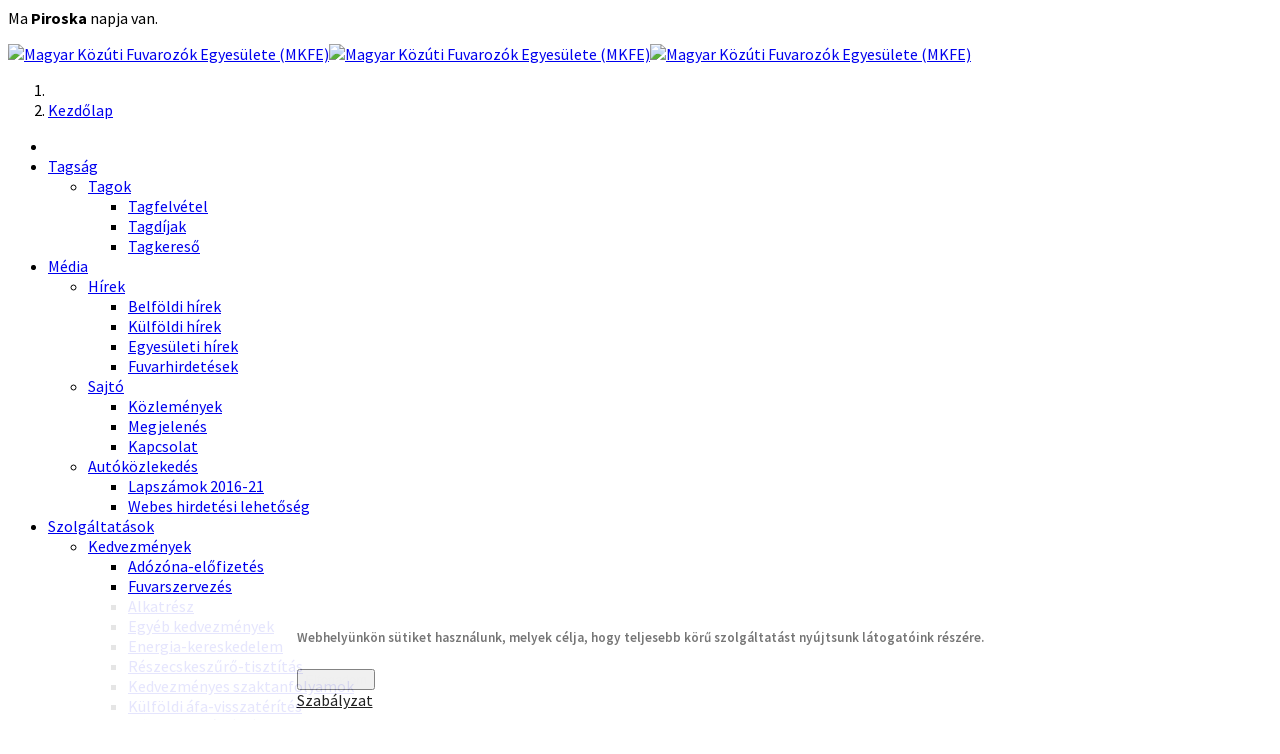

--- FILE ---
content_type: text/html; charset=utf-8
request_url: https://mkfe.hu/hu/mkfe-tag?uid=10164&source=slider
body_size: 13703
content:
<!DOCTYPE html>
<html xmlns="http://www.w3.org/1999/xhtml" xml:lang="hu-hu" lang="hu-hu" dir="ltr">
    <head>
        <meta http-equiv="X-UA-Compatible" content="IE=edge">
        <meta name="viewport" content="width=device-width, initial-scale=1">
                <!-- head -->
        <base href="https://mkfe.hu/hu/mkfe-tag" />
	<meta http-equiv="content-type" content="text/html; charset=utf-8" />
	<meta name="keywords" content="IRU,MKFE,ATRH,egyesület,érdekvédelem,érdekképviselet,fuvarozás,szállítmányozás,fuvarozó,közút,szolgáltatás" />
	<meta name="description" content="Magyar Közúti Fuvarozók Egyesülete (MKFE) :: fuvarozás személyszállítás érdekvédelem" />
	<meta name="generator" content="Joomla! - Open Source Content Management" />
	<title>MKFE tag</title>
	<link href="/templates/shaper_helix3/images/favicon.ico" rel="shortcut icon" type="image/vnd.microsoft.icon" />
	<link href="/favicon.ico" rel="shortcut icon" type="image/vnd.microsoft.icon" />
	<link href="/media/com_hikashop/css/hikashop.css?v=410" rel="stylesheet" type="text/css" />
	<link href="/media/com_hikashop/css/frontend_custom.css?t=1552550799" rel="stylesheet" type="text/css" />
	<link href="/media/com_hikashop/css/font-awesome.css?v=5.2.0" rel="stylesheet" type="text/css" />
	<link href="/media/system/css/modal.css?41e1f92052b0dab8910acadc57881064" rel="stylesheet" type="text/css" />
	<link href="https://mkfe.hu/plugins/system/popup_anywhere/css/noborder.css" rel="stylesheet" type="text/css" />
	<link href="//fonts.googleapis.com/css?family=Source+Sans+Pro:200,200italic,300,300italic,regular,italic,600,600italic,700,700italic,900,900italic&amp;subset=latin-ext" rel="stylesheet" type="text/css" />
	<link href="/templates/shaper_helix3/css/bootstrap.min.css" rel="stylesheet" type="text/css" />
	<link href="/templates/shaper_helix3/css/font-awesome.min.css" rel="stylesheet" type="text/css" />
	<link href="/templates/shaper_helix3/css/legacy.css" rel="stylesheet" type="text/css" />
	<link href="/templates/shaper_helix3/css/template.css" rel="stylesheet" type="text/css" />
	<link href="/templates/shaper_helix3/css/presets/preset1.css" rel="stylesheet" type="text/css" class="preset" />
	<link href="/templates/shaper_helix3/css/custom.css" rel="stylesheet" type="text/css" />
	<link href="/templates/shaper_helix3/css/frontend-edit.css" rel="stylesheet" type="text/css" />
	<link href="/media/jui/css/chosen.css?41e1f92052b0dab8910acadc57881064" rel="stylesheet" type="text/css" />
	<link href="/media/com_finder/css/finder.css?41e1f92052b0dab8910acadc57881064" rel="stylesheet" type="text/css" />
	<link href="https://mkfe.hu/plugins/system/fmalertcookies/assets/css/bootstrap.min.css" rel="stylesheet" type="text/css" />
	<link href="https://mkfe.hu/plugins/system/fmalertcookies/assets/css/custom.css" rel="stylesheet" type="text/css" />
	<style type="text/css">
#sbox-window{cursor:pointer !important}body{font-family:Source Sans Pro, sans-serif; font-weight:normal; }h1{font-family:Source Sans Pro, sans-serif; font-weight:700; }h2{font-family:Source Sans Pro, sans-serif; font-weight:600; }h3{font-family:Source Sans Pro, sans-serif; font-weight:600; }h4{font-family:Source Sans Pro, sans-serif; font-weight:600; }h5{font-family:Source Sans Pro, sans-serif; font-weight:600; }h6{font-family:Source Sans Pro, sans-serif; font-weight:600; }#sp-top-bar{ background-color:#f5f5f5;color:#999999; }#sp-bottom{ background-color:#ffffff;padding:20px 0px 0px 0px; }#sp-footer{ background-color:#ffffff;color:#000000; }#sp-footer a{color:#000000;}#sp-footer a:hover{color:#444444;}
	</style>
	<script type="application/json" class="joomla-script-options new">{"csrf.token":"cbb81d12a1cc2ab79f85c5ee16ea6424","system.paths":{"root":"","base":""},"system.keepalive":{"interval":2640000,"uri":"\/hu\/component\/ajax\/?format=json"}}</script>
	<script src="/media/jui/js/jquery.min.js?41e1f92052b0dab8910acadc57881064" type="text/javascript"></script>
	<script src="/media/jui/js/jquery-noconflict.js?41e1f92052b0dab8910acadc57881064" type="text/javascript"></script>
	<script src="/media/com_hikashop/js/hikashop.js?v=410" type="text/javascript"></script>
	<script src="/media/system/js/mootools-core.js?41e1f92052b0dab8910acadc57881064" type="text/javascript"></script>
	<script src="/media/system/js/core.js?41e1f92052b0dab8910acadc57881064" type="text/javascript"></script>
	<script src="/media/system/js/mootools-more.js?41e1f92052b0dab8910acadc57881064" type="text/javascript"></script>
	<script src="/media/system/js/modal.js?41e1f92052b0dab8910acadc57881064" type="text/javascript"></script>
	<script src="/media/jui/js/jquery-migrate.min.js?41e1f92052b0dab8910acadc57881064" type="text/javascript"></script>
	<script src="/templates/shaper_helix3/js/bootstrap.min.js" type="text/javascript"></script>
	<script src="/templates/shaper_helix3/js/jquery.sticky.js" type="text/javascript"></script>
	<script src="/templates/shaper_helix3/js/main.js" type="text/javascript"></script>
	<script src="/templates/shaper_helix3/js/ResizeSensor.min.js" type="text/javascript"></script>
	<script src="/templates/shaper_helix3/js/theia-sticky-sidebar.min.js" type="text/javascript"></script>
	<script src="/templates/shaper_helix3/js/custom.js" type="text/javascript"></script>
	<script src="/templates/shaper_helix3/js/frontend-edit.js" type="text/javascript"></script>
	<script src="https://mkfe.hu//templates/shaper_helix3/js/owl.carousel.min.js" type="text/javascript"></script>
	<!--[if lt IE 9]><script src="/media/system/js/polyfill.event.js?41e1f92052b0dab8910acadc57881064" type="text/javascript"></script><![endif]-->
	<script src="/media/system/js/keepalive.js?41e1f92052b0dab8910acadc57881064" type="text/javascript"></script>
	<script src="/media/jui/js/chosen.jquery.min.js?41e1f92052b0dab8910acadc57881064" type="text/javascript"></script>
	<script src="/media/jui/js/jquery.autocomplete.min.js?41e1f92052b0dab8910acadc57881064" type="text/javascript"></script>
	<script type="text/javascript">

		jQuery(function($) {
			SqueezeBox.initialize({});
			initSqueezeBox();
			$(document).on('subform-row-add', initSqueezeBox);

			function initSqueezeBox(event, container)
			{
				SqueezeBox.assign($(container || document).find('a.modal').get(), {
					parse: 'rel'
				});
			}
		});

		window.jModalClose = function () {
			SqueezeBox.close();
		};

		// Add extra modal close functionality for tinyMCE-based editors
		document.onreadystatechange = function () {
			if (document.readyState == 'interactive' && typeof tinyMCE != 'undefined' && tinyMCE)
			{
				if (typeof window.jModalClose_no_tinyMCE === 'undefined')
				{
					window.jModalClose_no_tinyMCE = typeof(jModalClose) == 'function'  ?  jModalClose  :  false;

					jModalClose = function () {
						if (window.jModalClose_no_tinyMCE) window.jModalClose_no_tinyMCE.apply(this, arguments);
						tinyMCE.activeEditor.windowManager.close();
					};
				}

				if (typeof window.SqueezeBoxClose_no_tinyMCE === 'undefined')
				{
					if (typeof(SqueezeBox) == 'undefined')  SqueezeBox = {};
					window.SqueezeBoxClose_no_tinyMCE = typeof(SqueezeBox.close) == 'function'  ?  SqueezeBox.close  :  false;

					SqueezeBox.close = function () {
						if (window.SqueezeBoxClose_no_tinyMCE)  window.SqueezeBoxClose_no_tinyMCE.apply(this, arguments);
						tinyMCE.activeEditor.windowManager.close();
					};
				}
			}
		};
		function popupAnywherecloseWindow(){
				SqueezeBox.close();
			}
			
	window.addEvent("load", function() {
	SqueezeBox.open('https://mkfe.hu/images/cikkek/420x420/2026_tisztujitas_2026_altalanos_informaciok_420.jpg',{handler: 'image', onUpdate:function(){setTimeout('popupAnywherecloseWindow();',7000);$('sbox-content').addEvent('click', function(){document.forms['popupAnywhereForm'].submit();;});}});
	});
var sp_preloader = '0';

var sp_gotop = '0';

var sp_offanimation = 'default';
jQuery(function($){ initTooltips(); $("body").on("subform-row-add", initTooltips); function initTooltips (event, container) { container = container || document;$(container).find(".hasTooltip").tooltip({"html": true,"container": "body"});} });
	jQuery(function ($) {
		initChosen();
		$("body").on("subform-row-add", initChosen);

		function initChosen(event, container)
		{
			container = container || document;
			$(container).find(".advancedSelect").chosen({"disable_search_threshold":10,"search_contains":true,"allow_single_deselect":true,"placeholder_text_multiple":"\u00cdrjon be vagy v\u00e1lasszon ki n\u00e9h\u00e1ny be\u00e1ll\u00edt\u00e1st","placeholder_text_single":"A nyelvi csomag nem egyezik ezzel a Joomla!-verzi\u00f3val. Hi\u00e1nyozhat n\u00e9h\u00e1ny karakterl\u00e1nc.","no_results_text":"Nincsenek egyez\u0151 eredm\u00e9nyek"});
		}
	});
	
jQuery(document).ready(function() {
	var value, searchword = jQuery('#mod-finder-searchword145');

		// Get the current value.
		value = searchword.val();

		// If the current value equals the default value, clear it.
		searchword.on('focus', function ()
		{
			var el = jQuery(this);

			if (el.val() === 'Keresés...')
			{
				el.val('');
			}
		});

		// If the current value is empty, set the previous value.
		searchword.on('blur', function ()
		{
			var el = jQuery(this);

			if (!el.val())
			{
				el.val(value);
			}
		});

		jQuery('#mod-finder-searchform145').on('submit', function (e)
		{
			e.stopPropagation();
			var advanced = jQuery('#mod-finder-advanced145');

			// Disable select boxes with no value selected.
			if (advanced.length)
			{
				advanced.find('select').each(function (index, el)
				{
					var el = jQuery(el);

					if (!el.val())
					{
						el.attr('disabled', 'disabled');
					}
				});
			}
		});
	var suggest = jQuery('#mod-finder-searchword145').autocomplete({
		serviceUrl: '/hu/component/finder/?task=suggestions.suggest&amp;format=json&amp;tmpl=component',
		paramName: 'q',
		minChars: 1,
		maxHeight: 400,
		width: 300,
		zIndex: 9999,
		deferRequestBy: 500
	});});
	</script>

        <link rel="apple-touch-icon" sizes="180x180" href="/apple-touch-icon.png">
<link rel="icon" type="image/png" sizes="32x32" href="/favicon-32x32.png">
<link rel="icon" type="image/png" sizes="16x16" href="/favicon-16x16.png">
<link rel="manifest" href="/manifest.json">
<link rel="mask-icon" href="/safari-pinned-tab.svg" color="#004893">
<meta name="theme-color" content="#ffffff">
    


<script>
  (function(i,s,o,g,r,a,m){i['GoogleAnalyticsObject']=r;i[r]=i[r]||function(){
  (i[r].q=i[r].q||[]).push(arguments)},i[r].l=1*new Date();a=s.createElement(o),
  m=s.getElementsByTagName(o)[0];a.async=1;a.src=g;m.parentNode.insertBefore(a,m)
  })(window,document,'script','//www.google-analytics.com/analytics.js','ga');

  ga('create', 'UA-76968412-1', 'mkfe.hu');
  ga('send', 'pageview');

</script>
<!-- Universal Google Analytics Plugin by PB Web Development -->


</head>

    <body class="site com-mkfetag view-default no-layout no-task itemid-1093 hu-hu ltr  layout-fluid off-canvas-menu-init">
<div id="name-day"><div><div class="nevnap">

Ma <strong>Piroska</strong> napja van.                    </div></div></div>


        <div class="body-wrapper">
            <div class="body-innerwrapper">
                <section id="sp-top-bar" class=" hidden-xs hidden-sm hidden-md"><div class="container"><div class="row"><div id="sp-top1" class="col-xs-5 col-sm-6 col-md-6"><div class="sp-column "></div></div><div id="sp-top2" class="col-xs-5 col-sm-6 col-md-6"><div class="sp-column "><ul class="sp-contact-info"></ul></div></div></div></div></section><header id="sp-header"><div class="container"><div class="row"><div id="sp-logo" class="col-xs-1 col-sm-1 col-md-1"><div class="sp-column "><div class="logo"><a href="/"><img class="sp-default-logo hidden-xs" src="/images/design/mkfe__0001_logo.png" alt="Magyar Közúti Fuvarozók Egyesülete (MKFE)"><img class="sp-retina-logo hidden-xs" src="/images/design/mkfe__0001_logo.png" alt="Magyar Közúti Fuvarozók Egyesülete (MKFE)" width="139" height="140"><img class="sp-default-logo visible-xs" src="/images/design/mkfe__0001_logo.png" alt="Magyar Közúti Fuvarozók Egyesülete (MKFE)"></a></div></div></div><div id="sp-menu" class="col-xs-5 col-sm-7 col-md-8"><div class="sp-column "><div class="sp-module  breadcrumb_module"><div class="sp-module-content">
<ol class="breadcrumb breadcrumb_module">
	<li><i class="fa fa-home"></i></li><li><a href="/hu/" class="pathway">Kezdőlap</a></li></ol>
</div></div>			<div class='sp-megamenu-wrapper'>
				<a id="offcanvas-toggler" class="visible-sm visible-xs" aria-label="Helix Megamenu Options" href="#"><i class="fa fa-bars" aria-hidden="true" title="Helix Megamenu Options"></i></a>
				<ul class="sp-megamenu-parent menu-fade hidden-sm hidden-xs"><li class="sp-menu-item"></li><li class="sp-menu-item sp-has-child"><a  href="/hu/tagsag.html"  >Tagság</a><div class="sp-dropdown sp-dropdown-main sp-dropdown-mega sp-menu-right" style="width: 600px;"><div class="sp-dropdown-inner"><div class="row"><div class="col-sm-3"><ul class="sp-mega-group"><li class="sp-menu-item sp-has-child"><a class="sp-group-title" href="/hu/tagsag/tagok.html"  >Tagok</a><ul class="sp-mega-group-child sp-dropdown-items"><li class="sp-menu-item"><a  href="/hu/tagsag/tagok/tagfelvétel.html"  >Tagfelvétel</a></li><li class="sp-menu-item"><a  href="/hu/tagsag/tagok/tagdijak.html"  >Tagdíjak</a></li><li class="sp-menu-item"><a  href="/hu/tagsag/tagok/tagkereso.html"  >Tagkereső</a></li></ul></li></ul></div><div class="col-sm-3"><ul class="sp-mega-group"></ul></div><div class="col-sm-3"><ul class="sp-mega-group"></ul></div><div class="col-sm-3"><ul class="sp-mega-group"></ul></div><div class="col-sm-3"><ul class="sp-mega-group"></ul></div></div></div></div></li><li class="sp-menu-item sp-has-child"><a  href="/hu/mediamenu.html"  >Média</a><div class="sp-dropdown sp-dropdown-main sp-dropdown-mega sp-menu-right" style="width: 600px;"><div class="sp-dropdown-inner"><div class="row"><div class="col-sm-4"><ul class="sp-mega-group"><li class="sp-menu-item sp-has-child"><a class="sp-group-title" href="/hu/mediamenu/hirek.html"  >Hírek</a><ul class="sp-mega-group-child sp-dropdown-items"><li class="sp-menu-item"><a  href="/hu/mediamenu/hirek/belföldi-hírek.html"  >Belföldi hírek</a></li><li class="sp-menu-item"><a  href="/hu/mediamenu/hirek/külföldi-hírek.html"  >Külföldi hírek</a></li><li class="sp-menu-item"><a  href="/hu/mediamenu/hirek/egyesületi-hírek.html"  >Egyesületi hírek</a></li><li class="sp-menu-item"><a  href="/hu/mediamenu/hirek/fuvarhirdetések.html"  >Fuvarhirdetések</a></li></ul></li></ul></div><div class="col-sm-4"><ul class="sp-mega-group"><li class="sp-menu-item sp-has-child"><a class="sp-group-title" href="/hu/mediamenu/sajto.html"  >Sajtó</a><ul class="sp-mega-group-child sp-dropdown-items"><li class="sp-menu-item"><a  href="/hu/mediamenu/sajto/kozlemenyek.html"  >Közlemények</a></li><li class="sp-menu-item"><a  href="/hu/mediamenu/sajto/megjelenes.html"  >Megjelenés</a></li><li class="sp-menu-item"><a  href="/hu/mediamenu/sajto/kapcsolat.html"  >Kapcsolat</a></li></ul></li></ul></div><div class="col-sm-4"><ul class="sp-mega-group"><li class="sp-menu-item sp-has-child"><a class="sp-group-title" href="/hu/mediamenu/autokozlekedes.html"  >Autóközlekedés</a><ul class="sp-mega-group-child sp-dropdown-items"><li class="sp-menu-item"><a  href="/hu/mediamenu/autokozlekedes/lapszamok.html"  >Lapszámok 2016-21</a></li><li class="sp-menu-item"><a  href="/hu/mediamenu/autokozlekedes/hirdetesi-lehetoseg.html"  >Webes hirdetési lehetőség</a></li></ul></li></ul></div></div></div></div></li><li class="sp-menu-item sp-has-child"><a  href="/hu/szolgaltatasokmenu.html"  >Szolgáltatások</a><div class="sp-dropdown sp-dropdown-main sp-dropdown-mega sp-menu-full container" style=""><div class="sp-dropdown-inner"><div class="row"><div class="col-sm-2"><ul class="sp-mega-group"><li class="sp-menu-item sp-has-child"><a class="sp-group-title" href="/hu/szolgaltatasokmenu/kedvezményes-vásárlási-lehetőségek.html"  >Kedvezmények</a><ul class="sp-mega-group-child sp-dropdown-items"><li class="sp-menu-item"><a  href="/hu/szolgaltatasokmenu/kedvezményes-vásárlási-lehetőségek/adozona-elofizetes.html"  >Adózóna-előfizetés</a></li><li class="sp-menu-item"><a  href="/hu/szolgaltatasokmenu/kedvezményes-vásárlási-lehetőségek/fuvarszervezés-innomarad.html"  >Fuvarszervezés</a></li><li class="sp-menu-item"><a  href="/hu/szolgaltatasokmenu/kedvezményes-vásárlási-lehetőségek/alkatrész.html"  >Alkatrész</a></li><li class="sp-menu-item"><a  href="/hu/szolgaltatasokmenu/kedvezményes-vásárlási-lehetőségek/mkfe-motif-mobilflotta-elofizetes.html"  >Egyéb kedvezmények</a></li><li class="sp-menu-item"><a  href="/hu/szolgaltatasokmenu/kedvezményes-vásárlási-lehetőségek/energia-kereskedelem.html"  >Energia-kereskedelem</a></li><li class="sp-menu-item"><a  href="/hu/szolgaltatasokmenu/kedvezményes-vásárlási-lehetőségek/reszecskeszuro-tisztitas.html"  >Részecskeszűrő-tisztítás</a></li><li class="sp-menu-item"><a  href="/hu/szolgaltatasokmenu/kedvezményes-vásárlási-lehetőségek/lensit-tanfolyamok.html"  >Kedvezményes szaktanfolyamok</a></li><li class="sp-menu-item"><a  href="/hu/szolgaltatasokmenu/kedvezményes-vásárlási-lehetőségek/kulfoldi-afa-visszaterites.html"  >Külföldi áfa-visszatérítés</a></li><li class="sp-menu-item"><a  href="/hu/szolgaltatasokmenu/kedvezményes-vásárlási-lehetőségek/trelo-nyito-menupont.html"  >Műszaki segítség és szerviz</a></li><li class="sp-menu-item"><a  href="/hu/szolgaltatasokmenu/kedvezményes-vásárlási-lehetőségek/green-plus-egeskatalizator.html"  >Green Plus égéskatalizátor</a></li><li class="sp-menu-item"><a  href="/hu/szolgaltatasokmenu/kedvezményes-vásárlási-lehetőségek/mosonmagyarovar-waberers-szolgaltatasok.html"  >Mosonmagyaróvár: szerviz, mosó, parkolás</a></li><li class="sp-menu-item"><a  href="/hu/szolgaltatasokmenu/kedvezményes-vásárlási-lehetőségek/szeraf-pannonia-kintlevoseg-kezelese.html"  >Kintlévőség kezelése</a></li><li class="sp-menu-item"><a  href="/hu/szolgaltatasokmenu/kedvezményes-vásárlási-lehetőségek/trucks_and_tyres-mobil-gumiszerviz.html"  >Mobil gumiszerviz</a></li></ul></li></ul></div><div class="col-sm-2"><ul class="sp-mega-group"><li class="sp-menu-item sp-has-child"><a class="sp-group-title" href="/hu/szolgaltatasokmenu/kartyak-es-jegyek.html"  >Kártyák és jegyek</a><ul class="sp-mega-group-child sp-dropdown-items"><li class="sp-menu-item"><a  href="/hu/szolgaltatasokmenu/kartyak-es-jegyek/vialtis-autópálya-kártyák-és-készülékek.html"  >VIALTIS</a></li><li class="sp-menu-item"><a  href="/hu/szolgaltatasokmenu/kartyak-es-jegyek/mol-kartya.html"  >MOL Gold Europe Kártya</a></li><li class="sp-menu-item"><a  href="/hu/szolgaltatasokmenu/kartyak-es-jegyek/dkv-uzemanyag-kartya.html"  >DKV kártya</a></li><li class="sp-menu-item"><a  href="/hu/szolgaltatasokmenu/kartyak-es-jegyek/vialtis-kompfoglalas.html"  >Vialtis kompfoglalás</a></li><li class="sp-menu-item"><a  href="/hu/szolgaltatasokmenu/kartyak-es-jegyek/vialtis-48-oras-afa-visszaterites-menu.html"  >Vialtis 48 órás áfa-visszatérítés</a></li><li class="sp-menu-item"><a  href="/hu/szolgaltatasokmenu/kartyak-es-jegyek/kompjegyek.html"  >Kompjegyek</a></li><li class="sp-menu-item"><a  href="/hu/szolgaltatasokmenu/kartyak-es-jegyek/yes-money-kartya.html"  >Yes! Money Kártya</a></li><li class="sp-menu-item"><a  href="/hu/szolgaltatasokmenu/kartyak-es-jegyek/szechenyi-kartya.html"  >Széchenyi Kártya</a></li><li class="sp-menu-item"><a  href="/hu/szolgaltatasokmenu/kartyak-es-jegyek/iq-kartya.html"  >IQ Card</a></li></ul></li></ul></div><div class="col-sm-2"><ul class="sp-mega-group"><li class="sp-menu-item sp-has-child"><a class="sp-group-title" href="javascript:void(0);"  >Kalkulátorok</a><ul class="sp-mega-group-child sp-dropdown-items"><li class="sp-menu-item"><a  href="/hu/szolgaltatasokmenu/kalkulatorok/önköltség-kalkulátor.html"  >Önköltség kalkulátor</a></li></ul></li></ul></div><div class="col-sm-2"><ul class="sp-mega-group"><li class="sp-menu-item sp-has-child"><a class="sp-group-title" href="/hu/szolgaltatasokmenu/egyeb.html"  >További szolgáltatások</a><ul class="sp-mega-group-child sp-dropdown-items"><li class="sp-menu-item"><a  href="/hu/szolgaltatasokmenu/egyeb/tin-support-nyitomenupont.html"  >TIN Support — képviseleti szolgáltatások az MKFE-től</a></li><li class="sp-menu-item"><a  href="/hu/szolgaltatasokmenu/egyeb/mholdas-jarmkoveto-szolgaltatas.html"  >Műholdas Járműkövető Szolgáltatás</a></li><li class="sp-menu-item"><a  href="/hu/szolgaltatasokmenu/egyeb/kollektv-szerzodes.html"  >Kollektív Szerződés</a></li><li class="sp-menu-item"><a  href="/hu/szolgaltatasokmenu/egyeb/timocom-fuvarpiaci-barométer.html"  >TimoCom fuvarpiaci barométer</a></li><li class="sp-menu-item"><a  href="/hu/szolgaltatasokmenu/egyeb/cég-és-jogi-információ.html"  >Céginformáció</a></li><li class="sp-menu-item"><a  href="/hu/szolgaltatasokmenu/egyeb/eszaf-jovedeki-adovisszaterites.html"  >ESZAF jövedékiadó-visszatérítés</a></li><li class="sp-menu-item"><a  href="/hu/szolgaltatasokmenu/egyeb/waberers-mkfe-vamspedicio.html"  >Vámspedíciós szoltáltatás</a></li><li class="sp-menu-item"><a  href="/hu/szolgaltatasokmenu/egyeb/teledoc-tavoli-orvosi-segitseg.html"  >Távoli orvosi segítség</a></li></ul></li></ul></div><div class="col-sm-2"><ul class="sp-mega-group"><li class="sp-menu-item sp-has-child"><a class="sp-group-title" href="/hu/szolgaltatasokmenu/tanacsadas-kepzes.html"  >Ügyfélszolgálat, tanácsadás</a><ul class="sp-mega-group-child sp-dropdown-items"><li class="sp-menu-item"><a  href="/hu/szolgaltatasokmenu/tanacsadas-kepzes/jogi-szolgaltatas.html"  >Jogsegély Szolgálat</a></li><li class="sp-menu-item"><a  href="/hu/szolgaltatasokmenu/tanacsadas-kepzes/vam-forrodrot.html"  >Vámszakmai Tanácsadás</a></li><li class="sp-menu-item"><a  href="/hu/szolgaltatasokmenu/tanacsadas-kepzes/szaktanacsadas.html"  >Adótanácsadás</a></li><li class="sp-menu-item"><a  href="/hu/szolgaltatasokmenu/tanacsadas-kepzes/szaktanacsadas-2.html"  >Fuvarozói szolgáltatások listája</a></li><li class="sp-menu-item"><a  href="/hu/szolgaltatasokmenu/tanacsadas-kepzes/közvetlen-információs-vonal.html"  >Közvetlen Információs Vonal</a></li><li class="sp-menu-item"><a  href="/hu/szolgaltatasokmenu/tanacsadas-kepzes/vizum.html"  >Vízum</a></li></ul></li></ul></div><div class="col-sm-2"><ul class="sp-mega-group"><li class="sp-menu-item sp-has-child"><a class="sp-group-title" href="/hu/szolgaltatasokmenu/tir.html"  >TIR</a><ul class="sp-mega-group-child sp-dropdown-items"><li class="sp-menu-item"><a  href="/hu/szolgaltatasokmenu/tir/szabalyozas.html"  >Szabályozás</a></li><li class="sp-menu-item"><a  href="/hu/szolgaltatasokmenu/tir/tir-igazolvany.html"  >TIR Igazolvány</a></li><li class="sp-menu-item"><a  href="/hu/szolgaltatasokmenu/tir/letoltheto-dokumentumok.html"  >Letölthető dokumentumok</a></li><li class="sp-menu-item"><a  href="/hu/szolgaltatasokmenu/tir/tir-epd.html"  >TIR-EPD</a></li></ul></li></ul></div></div></div></div></li><li class="sp-menu-item sp-has-child"><a  href="/hu/mkfe-tudasbazis.html"  >MKFE tudásbázis</a><div class="sp-dropdown sp-dropdown-main sp-dropdown-mega sp-menu-full container" style=""><div class="sp-dropdown-inner"><div class="row"><div class="col-sm-2"><ul class="sp-mega-group"><li class="sp-menu-item sp-has-child"><a class="sp-group-title" href="javascript:void(0);"  >Külföldi infó</a><ul class="sp-mega-group-child sp-dropdown-items"><li class="sp-menu-item"><a  href="/hu/mkfe-tudasbazis/kulfoldi-info/parkolo.html"  >Európa parkolói</a></li><li class="sp-menu-item"><a  href="https://konzinfo.mfa.gov.hu" rel="noopener noreferrer" target="_blank" >Magyar képviseletek külföldön</a></li><li class="sp-menu-item"><a  href="/hu/mkfe-tudasbazis/kulfoldi-info/nyugati-minimálbérek.html"  >Uniós minimálbérek</a></li><li class="sp-menu-item"></li><li class="sp-menu-item"><a  href="/hu/mkfe-tudasbazis/kulfoldi-info/országok.html"  >Országok</a></li><li class="sp-menu-item"></li><li class="sp-menu-item"></li><li class="sp-menu-item"><a  href="/hu/mkfe-tudasbazis/kulfoldi-info/buszos-városi-behajtás.html"  >Buszos városi behajtás</a></li><li class="sp-menu-item"><a  href="/hu/mkfe-tudasbazis/kulfoldi-info/forgalmi-helyzetkep-terkep.html"  >Forgalmi helyzetkép</a></li></ul></li></ul></div><div class="col-sm-2"><ul class="sp-mega-group"><li class="sp-menu-item sp-has-child"><a class="sp-group-title" href="/hu/mkfe-tudasbazis/tudasbazis.html"  >Tudásbázis</a><ul class="sp-mega-group-child sp-dropdown-items"><li class="sp-menu-item"><a  href="/hu/mkfe-tudasbazis/tudasbazis/jogszabalyok.html"  >Jogszabályok</a></li><li class="sp-menu-item"><a  href="/hu/mkfe-tudasbazis/tudasbazis/buszinfo.html"  >Buszinfo</a></li><li class="sp-menu-item"><a  href="/hu/mkfe-tudasbazis/tudasbazis/kamionnal-az-utakon.html"  >Kamionnal az utakon</a></li><li class="sp-menu-item"><a  href="/hu/mkfe-tudasbazis/tudasbazis/vezetesi-es-pihenoido.html"  >Vezetési és pihenőidő</a></li><li class="sp-menu-item"><a  href="/hu/mkfe-tudasbazis/tudasbazis/uzemanyagarak.html"  >Üzemanyagárak</a></li><li class="sp-menu-item"><a  href="/hu/mkfe-tudasbazis/tudasbazis/ard-szabalyok.html"  >ADR Szabályok</a></li><li class="sp-menu-item"><a  href="/hu/mkfe-tudasbazis/tudasbazis/kabotazs-europaban.html"  >Kabotázs Európában</a></li><li class="sp-menu-item"><a  href="/hu/mkfe-tudasbazis/tudasbazis/budapesti-behajtas.html"  >Budapesti behajtás</a></li><li class="sp-menu-item"><a  href="/hu/mkfe-tudasbazis/tudasbazis/digitalis-tachograf.html"  >Digitális tachográf</a></li><li class="sp-menu-item"><a  href="/hu/mkfe-tudasbazis/tudasbazis/vaminfo.html"  >Váminfo</a></li></ul></li></ul></div><div class="col-sm-2"><ul class="sp-mega-group"><li class="sp-menu-item sp-has-child"><a class="sp-group-title" href="/hu/mkfe-tudasbazis/letolto-dokumentumok.html"  >Letölthető dokumentumok</a><ul class="sp-mega-group-child sp-dropdown-items"><li class="sp-menu-item"><a  href="/hu/mkfe-tudasbazis/letolto-dokumentumok/tachograf-igenylo-lapok.html"  >Tachográfkártya igénylése</a></li><li class="sp-menu-item"><a  href="/hu/mkfe-tudasbazis/letolto-dokumentumok/eu-licenc.html"  >A fuvarozói engedély</a></li><li class="sp-menu-item"><a  href="/hu/mkfe-tudasbazis/letolto-dokumentumok/cmr-fenntartasok-jegyzeke.html"  >CMR fenntartások jegyzéke</a></li><li class="sp-menu-item"><a  href="/hu/mkfe-tudasbazis/letolto-dokumentumok/fedelzetiokmanyok.html"  >Fedélzeti okmányok listája</a></li><li class="sp-menu-item"><a  href="/hu/mkfe-tudasbazis/letolto-dokumentumok/uzemanyag-es-utdij-klauzula.html"  >Üzemanyag- és útdíjklauzula minta</a></li></ul></li></ul></div><div class="col-sm-2"><ul class="sp-mega-group"><li class="sp-menu-item sp-has-child"><a class="sp-group-title" href="/hu/mkfe-tudasbazis/hasznos-linkek.html"  >Hasznos linkek</a><ul class="sp-mega-group-child sp-dropdown-items"><li class="sp-menu-item"><a  href="/hu/mkfe-tudasbazis/hasznos-linkek/adr-hatosagok.html"  >ADR Hatóságok</a></li><li class="sp-menu-item"><a  href="/hu/mkfe-tudasbazis/hasznos-linkek/kresz.html"  >KRESZ</a></li><li class="sp-menu-item"><a  href="/hu/mkfe-tudasbazis/hasznos-linkek/kormányhivatalok-elérhetősége.html" rel="noopener noreferrer" target="_blank" >Kormányhivatalok elérhetősége</a></li></ul></li></ul></div><div class="col-sm-2"><ul class="sp-mega-group"><li class="sp-menu-item sp-has-child"><a class="sp-group-title" href="/hu/mkfe-tudasbazis/útdíj-kisokos.html"  >Útdíj Kisokos</a><ul class="sp-mega-group-child sp-dropdown-items"><li class="sp-menu-item"><a  href="/hu/mkfe-tudasbazis/útdíj-kisokos/üzemszünet.html"  >Üzemszünet</a></li><li class="sp-menu-item"><a  href="/hu/mkfe-tudasbazis/útdíj-kisokos/hu-go-jogszabályok-2021.html"  >Útdíj-jogszabályok</a></li><li class="sp-menu-item"><a  href="/hu/mkfe-tudasbazis/útdíj-kisokos/info/útdíj-bírságok.html"  >Útdíj-bírságok</a></li></ul></li></ul></div><div class="col-sm-2"><ul class="sp-mega-group"><li class="sp-menu-item sp-has-child"><a class="sp-group-title" href="/hu/mkfe-tudasbazis/ekaer.html"  >EKÁER</a><ul class="sp-mega-group-child sp-dropdown-items"><li class="sp-menu-item"><a  href="/hu/mkfe-tudasbazis/ekaer.html"  >EKÁER</a></li></ul></li></ul></div></div></div></div></li><li class="sp-menu-item"><a  href="/hu/forumok.html"  >Fórum</a></li><li class="sp-menu-item sp-has-child"><a  href="/hu/kapcsolat.html"  >Kapcsolat</a><div class="sp-dropdown sp-dropdown-main sp-menu-right" style="width: 240px;"><div class="sp-dropdown-inner"><ul class="sp-dropdown-items"><li class="sp-menu-item"><a  href="/hu/kapcsolat/irodáink-elérhetőségei.html"  >Irodáink elérhetőségei</a></li><li class="sp-menu-item"><a  href="/hu/kapcsolat/mkfe-telefonkönyv.html"  >MKFE Telefonkönyv</a></li></ul></div></div></li></ul>			</div>
		</div></div><div id="sp-wsmenu" class="col-xs-6 col-sm-4 col-md-3"><div class="sp-column "><div class="sp-module "><div class="sp-module-content">

<div class="custom"  >
	<div class="header-wsmenu"><a href="/webaruhaz">OBU ÉS TERMÉKKÍNÁLAT</a></div></div>
</div></div></div></div></div></div></header><section id="sp-page-title"><div class="container"><div class="row"><div id="sp-title" class="col-sm-12 col-md-12"><div class="sp-column "></div></div></div></div></section><section id="sp-main-body" class=" container"><div class="container"><div class="row"><div id="sp-component" class="col-sm-8 col-md-9"><div class="sp-column "><div id="system-message-container">
	</div>
<a href="/hu/tagsag/tagok/tagkereso.html"><i class="fa fa-arrow-left" aria-hidden="true"></i> Vissza a tagkereső oldalra</a><h2>BIHARSPED Kft.</h2><img src="/images/tagi-logok/10164_4fd9b576c4319.gif"><div class="tagi-adatok"><h3>Elérhetőség</h3><label>Székhely:</label> 4100 Berettyóújfalu, Bessenyei lakótelep 26-27. 2. ép.3. em.10.<br><label>Levelezési cím:</label> Komádi 4138 Pf.: 21<br><label>Webhely:</label> <br><label>Alapítás éve:</label> 2009<br><label>ISO minősítés:</label> <br><label>CEMT engedély:</label> <br><label>ADR:</label> <br><label>Cégjegyzékszám:</label> 09-09-017347<br><label>E.vállalkozó azonosító:</label> <br><label>Skype:</label> petikuti<br><label>Telefon:</label> 06-30-466-60-00<br><label>Fax:</label> 06-54-438-261<br><label>E-mail:</label> biharsped@gmail.com<br><br><label>Rövid bemutatkozás:</label><br><br><br><label>Szolgáltatások:</label><br>Szolgáltatás típusa: Gabonafuvarozás Hely: Románia <br />
Szolgáltatás típusa: Gabonafuvarozás Hely: Szlovákia<br><br><label>Áruszállító flotta:</label><br>Felépítmény: Billenős pótkocsi össztömeg: 24 - 40 darab: 5<br><br><label>Személyszállító flotta:</label><br><br><br><p><strong>További adatok, csak a tagoknak <a href="/hu/bejelentkezés">bejelentkezés</a> után érhetők el.</strong></p><br></div></div></div><div id="sp-right" class="col-sm-4 col-md-3"><div class="sp-column class2"><div class="sp-module right-login-box"><h3 class="sp-module-title">Belépés tagoknak</h3><div class="sp-module-content"><form action="https://mkfe.hu/hu/mkfe-tag?uid=10164&source=slider" method="post" id="login-form">
		
	<div id="form-login-username" class="form-group">
					<input id="modlgn-username" type="text" name="username" class="form-control" tabindex="0" size="18" placeholder="Felhasználói név" />
			</div>
	<div id="form-login-password" class="form-group">
		<div class="controls">
							<input id="modlgn-passwd" type="password" name="password" class="form-control" tabindex="0" size="18" placeholder="Jelszó" />
					</div>
	</div>
	
	
	<div id="form-login-submit" class="form-group">
		<button type="submit" tabindex="0" name="Submit" class="btn btn-primary">Belépés</button>
			</div>

	<ul class="form-links">
		<li>
			<a href="/hu/tagsag/profil/adatlapmegtekintes.html?view=remind">
			Elfelejtette felhasználónevét?</a>
		</li>
		<li>
			<a href="/hu/tagsag/profil/adatlapmegtekintes.html?view=reset">
			Elfelejtette jelszavát?</a>
		</li>
	</ul>
	
	<input type="hidden" name="option" value="com_users" />
	<input type="hidden" name="task" value="user.login" />
	<input type="hidden" name="return" value="aHR0cHM6Ly9ta2ZlLmh1L2h1L21rZmUtdGFnP3VpZD0xMDE2NCZzb3VyY2U9c2xpZGVy" />
	<input type="hidden" name="cbb81d12a1cc2ab79f85c5ee16ea6424" value="1" />
	</form>
</div></div><div class="sp-module  right_kereso"><div class="sp-module-content">
<form id="mod-finder-searchform145" action="/hu/component/finder/search.html" method="get" class="form-search">
	<div class="finder right_kereso">
		<input type="text" name="q" id="mod-finder-searchword145" class="search-query input-medium" size="25" value="" placeholder="Keresés..."/><button class="btn btn-primary hasTooltip  right_kereso finder right_kereso" type="submit" title="Indítás"><span class="icon-search icon-white"></span></button>
						<input type="hidden" name="Itemid" value="1093" />	</div>
</form>
</div></div><div class="sp-module  mod-languages"><div class="sp-module-content">

<div class="custom mod-languages"  >
	<ul class="lang-inline" dir="ltr">
<li class="lang-active"><a href="/hu/"> HU </a></li>
<li><a href="/en/"> EN </a></li>
</ul></div>
</div></div><div class="sp-module  right-hird"><h3 class="sp-module-title">Hirdetések</h3><div class="sp-module-content"><div class="bannergroup right-hird">


</div>
</div></div></div></div></div></div></section><section id="sp-section-6"><div class="container"><div class="row"><div id="sp-tagi-logo" class="col-sm-12 col-md-12"><div class="sp-column "><div class="sp-module "><div class="sp-module-content"><div class="owl-carousel owl-theme"><div class="item"><img src="/images/tagi-logok/10101_4df1c166f33ad.png"><div class="sliderTooltip"><strong>Kop-Form Kft.</strong><br><a href="mailto:info@kop-form.hu">info@kop-form.hu<br><a href="/hu/mkfe-tag?uid=10101&source=slider">Profil oldal</a></div></div><div class="item"><img src="/images/tagi-logok/Hirvi_logo.jpg"><div class="sliderTooltip"><strong>HIRVI TRANSPORT Kft.</strong><br><a href="mailto:info@hirvitransport.hu">info@hirvitransport.hu<br><a href="/hu/mkfe-tag?uid=11377&source=slider">Profil oldal</a></div></div><div class="item"><img src="/images/tagi-logok/5762_4e256d49576a3.jpg"><div class="sliderTooltip"><strong>Szám Nemz. Árufuvarozó Kft.</strong><br><a href="mailto:csillaszam@szamkft.t-online.hu">csillaszam@szamkft.t-online.hu<br><a href="/hu/mkfe-tag?uid=5762&source=slider">Profil oldal</a></div></div><div class="item"><img src="/images/tagi-logok/5784_4dee282e2b850.jpg"><div class="sliderTooltip"><strong>Nyírség Trans Kft.</strong><br><a href="mailto:"><br><a href="/hu/mkfe-tag?uid=5784&source=slider">Profil oldal</a></div></div><div class="item"><img src="/images/tagi-logok/6306_4df46e1e859ba.jpg"><div class="sliderTooltip"><strong>Lévai László</strong><br><a href="mailto:levaitrans@levaitrans.hu">levaitrans@levaitrans.hu<br><a href="/hu/mkfe-tag?uid=6306&source=slider">Profil oldal</a></div></div><div class="item"><img src="/images/tagi-logok/7409_50a4b2087227a.jpg"><div class="sliderTooltip"><strong>MAKKAI-TRANS Kft.</strong><br><a href="mailto:makkaitrans@gmail.com">makkaitrans@gmail.com<br><a href="/hu/mkfe-tag?uid=7409&source=slider">Profil oldal</a></div></div><div class="item"><img src="/images/tagi-logok/7476_4e32b53593b8e.jpg"><div class="sliderTooltip"><strong>KEREKES TÜZÉP Kft.</strong><br><a href="mailto:kerekestuzep@t-online.hu">kerekestuzep@t-online.hu<br><a href="/hu/mkfe-tag?uid=7476&source=slider">Profil oldal</a></div></div><div class="item"><img src="/images/tagi-logok/8119_51daddce2326e.jpg"><div class="sliderTooltip"><strong>TRANS'41 Kft.</strong><br><a href="mailto:trans41kft@hotmail.com">trans41kft@hotmail.com<br><a href="/hu/mkfe-tag?uid=8119&source=slider">Profil oldal</a></div></div><div class="item"><img src="/images/tagi-logok/8264_4e00ce1a54f25.jpg"><div class="sliderTooltip"><strong>Németh és Társa Kft.</strong><br><a href="mailto:inemethgyor@t-online.hu">inemethgyor@t-online.hu<br><a href="/hu/mkfe-tag?uid=8264&source=slider">Profil oldal</a></div></div><div class="item"><img src="/images/tagi-logok/transemex_logo_kocka_420.png"><div class="sliderTooltip"><strong>TRANSEMEX KFT.</strong><br><a href="mailto:erzsebet.simon@transemex.hu">erzsebet.simon@transemex.hu<br><a href="/hu/mkfe-tag?uid=8370&source=slider">Profil oldal</a></div></div><div class="item"><img src="/images/tagi-logok/Sascamion_logo_t.jpg"><div class="sliderTooltip"><strong>Sascamion Kft.</strong><br><a href="mailto:sascamionkft@gmail.com">sascamionkft@gmail.com<br><a href="/hu/mkfe-tag?uid=8654&source=slider">Profil oldal</a></div></div><div class="item"><img src="/images/tagi-logok/SZJ_Hungary_150x50.jpg"><div class="sliderTooltip"><strong>SzJ Hungary Kft.</strong><br><a href="mailto:sped@szjhungary.hu">sped@szjhungary.hu<br><a href="/hu/mkfe-tag?uid=8702&source=slider">Profil oldal</a></div></div><div class="item"><img src="/images/tagi-logok/6112_50d30543055be.gif"><div class="sliderTooltip"><strong>Horváth Zoltán</strong><br><a href="mailto:tigrincs@jakuza.hu">tigrincs@jakuza.hu<br><a href="/hu/mkfe-tag?uid=6112&source=slider">Profil oldal</a></div></div><div class="item"><img src="/images/tagi-logok/wszl_2020_logo.png"><div class="sliderTooltip"><strong>WSZL </strong><br><a href="mailto:"><br><a href="/hu/mkfe-tag?uid=10919&source=slider">Profil oldal</a></div></div><div class="item"><img src="/images/tagi-logok/MINDIGBUTOR_150X50_20210616.jpg"><div class="sliderTooltip"><strong>Elit Store Kft.</strong><br><a href="mailto:peter@mindigbutor.hu">peter@mindigbutor.hu<br><a href="/hu/mkfe-tag?uid=12293&source=slider">Profil oldal</a></div></div><div class="item"><img src="/images/cikkek/logok/logosav_ferrosped_logo_2022_06_20.jpg"><div class="sliderTooltip"><strong>FERRO-SPED 2000 Kft.</strong><br><a href="mailto:"><br><a href="/hu/mkfe-tag?uid=12487&source=slider">Profil oldal</a></div></div></div></div></div></div></div></div></div></section><section id="sp-bottom"><div class="container"><div class="row"><div id="sp-bottom1" class="col-xs-12 col-sm-6 col-md-3"><div class="sp-column "><div class="sp-module "><h3 class="sp-module-title">Egyesület</h3><div class="sp-module-content"><ul class="nav menu">
<li class="item-1094"><a href="/hu/rólunk.html" > Rólunk</a></li><li class="item-1095"><a href="/hu/szervezeti-felépítés.html" > Szervezeti felépítés</a></li><li class="item-1105"><a href="/hu/valasztott-testuletek.html" > Választott testületek</a></li><li class="item-1106"><a href="/hu/tagdijak.html" > Tagdíjak</a></li><li class="item-1107"><a href="/hu/tagfelvetel.html" > Tagfelvétel</a></li><li class="item-1111"><a href="/hu/iru-díszoklevél.html" > IRU Díszoklevél</a></li><li class="item-1112"><a href="/hu/közúti-közlekedési-szolgáltatók-alágazati-párbeszéd-bizottsága-működési-szabályzata.html" > Közúti Közlekedési Szolgáltatók Alágazati Párbeszéd Bizottsága</a></li><li class="item-1310"><a href="/hu/adatvédelmi-incidens.html" > Adatvédelmi incidens</a></li></ul>
</div></div></div></div><div id="sp-bottom2" class="col-xs-12 col-sm-6 col-md-3"><div class="sp-column "><div class="sp-module "><h3 class="sp-module-title">Dokumentumok</h3><div class="sp-module-content"><ul class="nav menu">
<li class="item-685"><a href="/hu/alapszabaly-20230521.html" > Alapszabály</a></li><li class="item-1300"><a href="/hu/„bagoly”-jogi-kisokos-minden,-ami-a-fuvarozással-összefügg.html" > „Bagoly” - jogi kisokos (minden, ami a fuvarozással összefügg)</a></li><li class="item-1267"><a href="/hu/az-mkfe-adatkezelési-szabályzata.html" > Az MKFE adatkezelési szabályzata</a></li><li class="item-1103"><a href="/hu/kollektív-szerződés.html" > Kollektív szerződés</a></li><li class="item-1104"><a href="/hu/etikai-kódex.html" > Etikai kódex</a></li><li class="item-1108"><a href="/hu/az-elnökség-határozatai.html" > Az elnökség határozatai</a></li><li class="item-1301"><a href="/hu/árufuvarozási-tanács-témakörei-és-határozatai.html" > Az Árufuvarozási Tanács témakörei és határozatai</a></li><li class="item-1302"><a href="/hu/személyszállítási-tanács-témakörei-és-határozatai.html" > A Személyszállítási Tanács témakörei és határozatai</a></li><li class="item-1109"><a href="/hu/közgyűlési-beszámolók.html" > Küldöttgyűlési beszámolók</a></li><li class="item-1330"><a href="/hu/mkfe-eves-beszamolok-evenkent.html" > MKFE éves beszámolók</a></li><li class="item-1110"><a href="/hu/együttműködési-megállapodások.html" > Együttműködési megállapodások</a></li><li class="item-1113"><a href="/hu/szervezeti-szabályok.html" > Szervezeti szabályok</a></li><li class="item-1298"><a href="/hu/mkfe-tartalmak-általános-felhasználási-feltételei.html" > Általános felhasználási feltételek</a></li><li class="item-1304"><a href="/hu/kikuldetesi-rendelveny.html" > Kiküldetési rendelvény</a></li></ul>
</div></div></div></div><div id="sp-bottom3" class="col-xs-12 col-sm-6 col-md-3"><div class="sp-column "><div class="sp-module "><h3 class="sp-module-title">Alapítvány</h3><div class="sp-module-content"><ul class="nav menu">
<li class="item-1114"><a href="/hu/alapítványi-tájékoztató.html" > Alapítványi tájékoztató</a></li><li class="item-1115"><a href="/hu/adatvédelem.html" > Az Alapítvány adatkezelési szabályzata</a></li><li class="item-1116"><a href="/hu/ado-1-felajanlasa.html" > Adó 1% felajánlása</a></li><li class="item-1117"><a href="/hu/kapcsolat-alapitvany.html" > Kapcsolat</a></li><li class="item-1118"><a href="/hu/éves-beszámoló-és-1-szja.html" > Éves beszámoló és 1% SZJA</a></li><li class="item-1119"><a href="/hu/formanyomtatványok.html" > Formanyomtatványok</a></li></ul>
</div></div></div></div><div id="sp-bottom4" class="col-xs-12 col-sm-6 col-md-3"><div class="sp-column "><div class="sp-module "><h3 class="sp-module-title">Kapcsolat</h3><div class="sp-module-content"><ul class="nav menu">
<li class="item-1120"><a href="/hu/irodáink-elérhetőségei.html" > Irodáink elérhetőségei</a></li><li class="item-1121"><a href="/hu/médiaajánlat.html" > Médiaajánlat</a></li></ul>
</div></div></div></div></div></div></section><footer id="sp-footer"><div class="container"><div class="row"><div id="sp-footer1" class="col-sm-6 col-md-6"><div class="sp-column "><div class="sp-module "><div class="sp-module-content">

<div class="custom"  >
	<img class="d-inline" src="/images/design/mkfe__0002_IRU_logo.png" width="46" height="27" /> <a href="/hu/kapcsolat.html" rel="alternate">KAPCSOLAT</a> <a href="/hu/kapcsolat/irodáink-elérhetőségei.html" target="_blank" rel="alternate noopener noreferrer">IRODÁINK</a></div>
</div></div></div></div><div id="sp-footer2" class="col-sm-6 col-md-6"><div class="sp-column "><div class="sp-module "><div class="sp-module-content">

<div class="custom"  >
	© 2019 <strong>MKFE</strong> minden jog fenntartva</div>
</div></div></div></div></div></div></footer>            </div> <!-- /.body-innerwrapper -->
        </div> <!-- /.body-innerwrapper -->

        <!-- Off Canvas Menu -->
        <div class="offcanvas-menu">
            <a href="#" class="close-offcanvas" aria-label="Close"><i class="fa fa-remove" aria-hidden="true" title="HELIX_CLOSE_MENU"></i></a>
            <div class="offcanvas-inner">
                                  <div class="sp-module "><div class="sp-module-content"><ul class="nav menu">
<li class="item-535  deeper parent"><a href="/hu/tagsag.html" > Tagság</a><span class="offcanvas-menu-toggler collapsed" data-toggle="collapse" data-target="#collapse-menu-535"><i class="open-icon fa fa-angle-down"></i><i class="close-icon fa fa-angle-up"></i></span><ul class="collapse" id="collapse-menu-535"><li class="item-533  deeper parent"><a href="/hu/tagsag/tagok.html" > Tagok</a><span class="offcanvas-menu-toggler collapsed" data-toggle="collapse" data-target="#collapse-menu-533"><i class="open-icon fa fa-angle-down"></i><i class="close-icon fa fa-angle-up"></i></span><ul class="collapse" id="collapse-menu-533"><li class="item-830"><a href="/hu/tagsag/tagok/tagfelvétel.html" > Tagfelvétel</a></li><li class="item-876"><a href="/hu/tagsag/tagok/tagdijak.html" > Tagdíjak</a></li><li class="item-669"><a href="/hu/tagsag/tagok/tagkereso.html" > Tagkereső</a></li><li class="item-852"><a href="/hu/tagsag/profil/adatlapmegtekintes.html" > Adatlap</a></li></ul></li></ul></li><li class="item-536  deeper parent"><a href="/hu/mediamenu.html" > Média</a><span class="offcanvas-menu-toggler collapsed" data-toggle="collapse" data-target="#collapse-menu-536"><i class="open-icon fa fa-angle-down"></i><i class="close-icon fa fa-angle-up"></i></span><ul class="collapse" id="collapse-menu-536"><li class="item-543  deeper parent"><a href="/hu/mediamenu/hirek.html" > Hírek</a><span class="offcanvas-menu-toggler collapsed" data-toggle="collapse" data-target="#collapse-menu-543"><i class="open-icon fa fa-angle-down"></i><i class="close-icon fa fa-angle-up"></i></span><ul class="collapse" id="collapse-menu-543"><li class="item-1124"><a href="/hu/mediamenu/hirek/belföldi-hírek.html" > Belföldi hírek</a></li><li class="item-1125"><a href="/hu/mediamenu/hirek/külföldi-hírek.html" > Külföldi hírek</a></li><li class="item-1126"><a href="/hu/mediamenu/hirek/egyesületi-hírek.html" > Egyesületi hírek</a></li><li class="item-1127"><a href="/hu/mediamenu/hirek/fuvarhirdetések.html" > Fuvarhirdetések</a></li></ul></li><li class="item-544  deeper parent"><a href="/hu/mediamenu/sajto.html" > Sajtó</a><span class="offcanvas-menu-toggler collapsed" data-toggle="collapse" data-target="#collapse-menu-544"><i class="open-icon fa fa-angle-down"></i><i class="close-icon fa fa-angle-up"></i></span><ul class="collapse" id="collapse-menu-544"><li class="item-574"><a href="/hu/mediamenu/sajto/kozlemenyek.html" > Közlemények</a></li><li class="item-575"><a href="/hu/mediamenu/sajto/megjelenes.html" > Megjelenés</a></li><li class="item-576"><a href="/hu/mediamenu/sajto/kapcsolat.html" > Kapcsolat</a></li></ul></li><li class="item-545  deeper parent"><a href="/hu/mediamenu/autokozlekedes.html" > Autóközlekedés</a><span class="offcanvas-menu-toggler collapsed" data-toggle="collapse" data-target="#collapse-menu-545"><i class="open-icon fa fa-angle-down"></i><i class="close-icon fa fa-angle-up"></i></span><ul class="collapse" id="collapse-menu-545"><li class="item-578"><a href="/hu/mediamenu/autokozlekedes/lapszamok.html" > Lapszámok 2016-21</a></li><li class="item-579"><a href="/hu/mediamenu/autokozlekedes/hirdetesi-lehetoseg.html" > Webes hirdetési lehetőség</a></li></ul></li></ul></li><li class="item-534  deeper parent"><a href="/hu/szolgaltatasokmenu.html" > Szolgáltatások</a><span class="offcanvas-menu-toggler collapsed" data-toggle="collapse" data-target="#collapse-menu-534"><i class="open-icon fa fa-angle-down"></i><i class="close-icon fa fa-angle-up"></i></span><ul class="collapse" id="collapse-menu-534"><li class="item-924  deeper parent"><a href="/hu/szolgaltatasokmenu/kedvezményes-vásárlási-lehetőségek.html" > Kedvezmények</a><span class="offcanvas-menu-toggler collapsed" data-toggle="collapse" data-target="#collapse-menu-924"><i class="open-icon fa fa-angle-down"></i><i class="close-icon fa fa-angle-up"></i></span><ul class="collapse" id="collapse-menu-924"><li class="item-1272"><a href="/hu/szolgaltatasokmenu/kedvezményes-vásárlási-lehetőségek/adozona-elofizetes.html" > Adózóna-előfizetés</a></li><li class="item-1329"><a href="/hu/szolgaltatasokmenu/kedvezményes-vásárlási-lehetőségek/fuvarszervezés-innomarad.html" > Fuvarszervezés</a></li><li class="item-1275"><a href="/hu/szolgaltatasokmenu/kedvezményes-vásárlási-lehetőségek/alkatrész.html" > Alkatrész</a></li><li class="item-1303"><a href="/hu/szolgaltatasokmenu/kedvezményes-vásárlási-lehetőségek/mkfe-motif-mobilflotta-elofizetes.html" > Egyéb kedvezmények</a></li><li class="item-1307"><a href="/hu/szolgaltatasokmenu/kedvezményes-vásárlási-lehetőségek/energia-kereskedelem.html" > Energia-kereskedelem</a></li><li class="item-1311"><a href="/hu/szolgaltatasokmenu/kedvezményes-vásárlási-lehetőségek/reszecskeszuro-tisztitas.html" > Részecskeszűrő-tisztítás</a></li><li class="item-1312"><a href="/hu/szolgaltatasokmenu/kedvezményes-vásárlási-lehetőségek/lensit-tanfolyamok.html" > Kedvezményes szaktanfolyamok</a></li><li class="item-1313"><a href="/hu/szolgaltatasokmenu/kedvezményes-vásárlási-lehetőségek/kulfoldi-afa-visszaterites.html" > Külföldi áfa-visszatérítés</a></li><li class="item-1314"><a href="/hu/szolgaltatasokmenu/kedvezményes-vásárlási-lehetőségek/trelo-nyito-menupont.html" > Műszaki segítség és szerviz</a></li><li class="item-1316"><a href="/hu/szolgaltatasokmenu/kedvezményes-vásárlási-lehetőségek/green-plus-egeskatalizator.html" > Green Plus égéskatalizátor</a></li><li class="item-1318"><a href="/hu/szolgaltatasokmenu/kedvezményes-vásárlási-lehetőségek/mosonmagyarovar-waberers-szolgaltatasok.html" > Mosonmagyaróvár: szerviz, mosó, parkolás</a></li><li class="item-1319"><a href="/hu/szolgaltatasokmenu/kedvezményes-vásárlási-lehetőségek/szeraf-pannonia-kintlevoseg-kezelese.html" > Kintlévőség kezelése</a></li><li class="item-1324"><a href="/hu/szolgaltatasokmenu/kedvezményes-vásárlási-lehetőségek/trucks_and_tyres-mobil-gumiszerviz.html" > Mobil gumiszerviz</a></li></ul></li><li class="item-540  deeper parent"><a href="/hu/szolgaltatasokmenu/kartyak-es-jegyek.html" > Kártyák és jegyek</a><span class="offcanvas-menu-toggler collapsed" data-toggle="collapse" data-target="#collapse-menu-540"><i class="open-icon fa fa-angle-down"></i><i class="close-icon fa fa-angle-up"></i></span><ul class="collapse" id="collapse-menu-540"><li class="item-556"><a href="/hu/szolgaltatasokmenu/kartyak-es-jegyek/vialtis-autópálya-kártyák-és-készülékek.html" > VIALTIS</a></li><li class="item-554"><a href="/hu/szolgaltatasokmenu/kartyak-es-jegyek/mol-kartya.html" > MOL Gold Europe Kártya</a></li><li class="item-558"><a href="/hu/szolgaltatasokmenu/kartyak-es-jegyek/dkv-uzemanyag-kartya.html" > DKV kártya</a></li><li class="item-1328"><a href="/hu/szolgaltatasokmenu/kartyak-es-jegyek/vialtis-kompfoglalas.html" > Vialtis kompfoglalás</a></li><li class="item-1315"><a href="/hu/szolgaltatasokmenu/kartyak-es-jegyek/vialtis-48-oras-afa-visszaterites-menu.html" > Vialtis 48 órás áfa-visszatérítés</a></li><li class="item-559"><a href="/hu/szolgaltatasokmenu/kartyak-es-jegyek/kompjegyek.html" > Kompjegyek</a></li><li class="item-561"><a href="/hu/szolgaltatasokmenu/kartyak-es-jegyek/yes-money-kartya.html" > Yes! Money Kártya</a></li><li class="item-555"><a href="/hu/szolgaltatasokmenu/kartyak-es-jegyek/szechenyi-kartya.html" > Széchenyi Kártya</a></li><li class="item-560"><a href="/hu/szolgaltatasokmenu/kartyak-es-jegyek/iq-kartya.html" > IQ Card</a></li></ul></li><li class="item-1285  divider deeper parent"><a class="separator ">Kalkulátorok</a>
<span class="offcanvas-menu-toggler collapsed" data-toggle="collapse" data-target="#collapse-menu-1285"><i class="open-icon fa fa-angle-down"></i><i class="close-icon fa fa-angle-up"></i></span><ul class="collapse" id="collapse-menu-1285"><li class="item-1286"><a href="/hu/szolgaltatasokmenu/kalkulatorok/önköltség-kalkulátor.html" > Önköltség kalkulátor</a></li></ul></li><li class="item-541  deeper parent"><a href="/hu/szolgaltatasokmenu/egyeb.html" > További szolgáltatások</a><span class="offcanvas-menu-toggler collapsed" data-toggle="collapse" data-target="#collapse-menu-541"><i class="open-icon fa fa-angle-down"></i><i class="close-icon fa fa-angle-up"></i></span><ul class="collapse" id="collapse-menu-541"><li class="item-1327"><a href="/hu/szolgaltatasokmenu/egyeb/tin-support-nyitomenupont.html" > TIN Support — képviseleti szolgáltatások az MKFE-től</a></li><li class="item-562"><a href="/hu/szolgaltatasokmenu/egyeb/mholdas-jarmkoveto-szolgaltatas.html" > Műholdas Járműkövető Szolgáltatás</a></li><li class="item-565"><a href="/hu/szolgaltatasokmenu/egyeb/kollektv-szerzodes.html" > Kollektív Szerződés</a></li><li class="item-857"><a href="/hu/szolgaltatasokmenu/egyeb/timocom-fuvarpiaci-barométer.html" > TimoCom fuvarpiaci barométer</a></li><li class="item-860"><a href="/hu/szolgaltatasokmenu/egyeb/cég-és-jogi-információ.html" > Céginformáció</a></li><li class="item-1041"><a href="/hu/szolgaltatasokmenu/egyeb/eszaf-jovedeki-adovisszaterites.html" > ESZAF jövedékiadó-visszatérítés</a></li><li class="item-1321"><a href="/hu/szolgaltatasokmenu/egyeb/waberers-mkfe-vamspedicio.html" > Vámspedíciós szoltáltatás</a></li><li class="item-1326"><a href="/hu/szolgaltatasokmenu/egyeb/teledoc-tavoli-orvosi-segitseg.html" > Távoli orvosi segítség</a></li></ul></li><li class="item-542  deeper parent"><a href="/hu/szolgaltatasokmenu/tanacsadas-kepzes.html" > Ügyfélszolgálat, tanácsadás</a><span class="offcanvas-menu-toggler collapsed" data-toggle="collapse" data-target="#collapse-menu-542"><i class="open-icon fa fa-angle-down"></i><i class="close-icon fa fa-angle-up"></i></span><ul class="collapse" id="collapse-menu-542"><li class="item-566"><a href="/hu/szolgaltatasokmenu/tanacsadas-kepzes/jogi-szolgaltatas.html" > Jogsegély Szolgálat</a></li><li class="item-567"><a href="/hu/szolgaltatasokmenu/tanacsadas-kepzes/vam-forrodrot.html" > Vámszakmai Tanácsadás</a></li><li class="item-568"><a href="/hu/szolgaltatasokmenu/tanacsadas-kepzes/szaktanacsadas.html" > Adótanácsadás</a></li><li class="item-1323"><a href="/hu/szolgaltatasokmenu/tanacsadas-kepzes/szaktanacsadas-2.html" > Fuvarozói szolgáltatások listája</a></li><li class="item-916"><a href="/hu/szolgaltatasokmenu/tanacsadas-kepzes/közvetlen-információs-vonal.html" > Közvetlen Információs Vonal</a></li><li class="item-564"><a href="/hu/szolgaltatasokmenu/tanacsadas-kepzes/vizum.html" > Vízum</a></li></ul></li><li class="item-539  deeper parent"><a href="/hu/szolgaltatasokmenu/tir.html" > TIR</a><span class="offcanvas-menu-toggler collapsed" data-toggle="collapse" data-target="#collapse-menu-539"><i class="open-icon fa fa-angle-down"></i><i class="close-icon fa fa-angle-up"></i></span><ul class="collapse" id="collapse-menu-539"><li class="item-550"><a href="/hu/szolgaltatasokmenu/tir/szabalyozas.html" > Szabályozás</a></li><li class="item-552"><a href="/hu/szolgaltatasokmenu/tir/tir-igazolvany.html" > TIR Igazolvány</a></li><li class="item-553"><a href="/hu/szolgaltatasokmenu/tir/letoltheto-dokumentumok.html" > Letölthető dokumentumok</a></li><li class="item-856"><a href="/hu/szolgaltatasokmenu/tir/tir-epd.html" > TIR-EPD</a></li></ul></li></ul></li><li class="item-537  deeper parent"><a href="/hu/mkfe-tudasbazis.html" > MKFE tudásbázis</a><span class="offcanvas-menu-toggler collapsed" data-toggle="collapse" data-target="#collapse-menu-537"><i class="open-icon fa fa-angle-down"></i><i class="close-icon fa fa-angle-up"></i></span><ul class="collapse" id="collapse-menu-537"><li class="item-546  divider deeper parent"><a class="separator ">Külföldi infó</a>
<span class="offcanvas-menu-toggler collapsed" data-toggle="collapse" data-target="#collapse-menu-546"><i class="open-icon fa fa-angle-down"></i><i class="close-icon fa fa-angle-up"></i></span><ul class="collapse" id="collapse-menu-546"><li class="item-583"><a href="/hu/mkfe-tudasbazis/kulfoldi-info/parkolo.html" > Európa parkolói</a></li><li class="item-868">		<a href="https://konzinfo.mfa.gov.hu" rel="noopener noreferrer" target="_blank" > Magyar képviseletek külföldön</a></li><li class="item-1039"><a href="/hu/mkfe-tudasbazis/kulfoldi-info/nyugati-minimálbérek.html" > Uniós minimálbérek</a></li><li class="item-1138"><a href="/hu/mkfe-tudasbazis/kulfoldi-info/országok.html" > Országok</a></li><li class="item-1279"><a href="/hu/mkfe-tudasbazis/kulfoldi-info/buszos-városi-behajtás.html" > Buszos városi behajtás</a></li><li class="item-1325"><a href="/hu/mkfe-tudasbazis/kulfoldi-info/forgalmi-helyzetkep-terkep.html" > Forgalmi helyzetkép</a></li></ul></li><li class="item-547  deeper parent"><a href="/hu/mkfe-tudasbazis/tudasbazis.html" > Tudásbázis</a><span class="offcanvas-menu-toggler collapsed" data-toggle="collapse" data-target="#collapse-menu-547"><i class="open-icon fa fa-angle-down"></i><i class="close-icon fa fa-angle-up"></i></span><ul class="collapse" id="collapse-menu-547"><li class="item-584"><a href="/hu/mkfe-tudasbazis/tudasbazis/jogszabalyok.html" > Jogszabályok</a></li><li class="item-792"><a href="/hu/mkfe-tudasbazis/tudasbazis/buszinfo.html" > Buszinfo</a></li><li class="item-1053"><a href="/hu/mkfe-tudasbazis/tudasbazis/kamionnal-az-utakon.html" > Kamionnal az utakon</a></li><li class="item-585"><a href="/hu/mkfe-tudasbazis/tudasbazis/vezetesi-es-pihenoido.html" > Vezetési és pihenőidő</a></li><li class="item-586"><a href="/hu/mkfe-tudasbazis/tudasbazis/uzemanyagarak.html" > Üzemanyagárak</a></li><li class="item-587"><a href="/hu/mkfe-tudasbazis/tudasbazis/ard-szabalyok.html" > ADR Szabályok</a></li><li class="item-588"><a href="/hu/mkfe-tudasbazis/tudasbazis/kabotazs-europaban.html" > Kabotázs Európában</a></li><li class="item-589"><a href="/hu/mkfe-tudasbazis/tudasbazis/budapesti-behajtas.html" > Budapesti behajtás</a></li><li class="item-710"><a href="/hu/mkfe-tudasbazis/tudasbazis/digitalis-tachograf.html" > Digitális tachográf</a></li><li class="item-711"><a href="/hu/mkfe-tudasbazis/tudasbazis/vaminfo.html" > Váminfo</a></li></ul></li><li class="item-548  deeper parent"><a href="/hu/mkfe-tudasbazis/letolto-dokumentumok.html" > Letölthető dokumentumok</a><span class="offcanvas-menu-toggler collapsed" data-toggle="collapse" data-target="#collapse-menu-548"><i class="open-icon fa fa-angle-down"></i><i class="close-icon fa fa-angle-up"></i></span><ul class="collapse" id="collapse-menu-548"><li class="item-590"><a href="/hu/mkfe-tudasbazis/letolto-dokumentumok/tachograf-igenylo-lapok.html" > Tachográfkártya igénylése</a></li><li class="item-591"><a href="/hu/mkfe-tudasbazis/letolto-dokumentumok/eu-licenc.html" > A fuvarozói engedély</a></li><li class="item-595"><a href="/hu/mkfe-tudasbazis/letolto-dokumentumok/cmr-fenntartasok-jegyzeke.html" > CMR fenntartások jegyzéke</a></li><li class="item-714"><a href="/hu/mkfe-tudasbazis/letolto-dokumentumok/fedelzetiokmanyok.html" > Fedélzeti okmányok listája</a></li><li class="item-1308"><a href="/hu/mkfe-tudasbazis/letolto-dokumentumok/uzemanyag-es-utdij-klauzula.html" > Üzemanyag- és útdíjklauzula minta</a></li></ul></li><li class="item-549  deeper parent"><a href="/hu/mkfe-tudasbazis/hasznos-linkek.html" > Hasznos linkek</a><span class="offcanvas-menu-toggler collapsed" data-toggle="collapse" data-target="#collapse-menu-549"><i class="open-icon fa fa-angle-down"></i><i class="close-icon fa fa-angle-up"></i></span><ul class="collapse" id="collapse-menu-549"><li class="item-599"><a href="/hu/mkfe-tudasbazis/hasznos-linkek/adr-hatosagok.html" > ADR Hatóságok</a></li><li class="item-603"><a href="/hu/mkfe-tudasbazis/hasznos-linkek/kresz.html" > KRESZ</a></li><li class="item-1294"><a href="/hu/mkfe-tudasbazis/hasznos-linkek/kormányhivatalok-elérhetősége.html" target="_blank" > Kormányhivatalok elérhetősége</a></li></ul></li><li class="item-917  deeper parent"><a href="/hu/mkfe-tudasbazis/útdíj-kisokos.html" > Útdíj Kisokos</a><span class="offcanvas-menu-toggler collapsed" data-toggle="collapse" data-target="#collapse-menu-917"><i class="open-icon fa fa-angle-down"></i><i class="close-icon fa fa-angle-up"></i></span><ul class="collapse" id="collapse-menu-917"><li class="item-919"><a href="/hu/mkfe-tudasbazis/útdíj-kisokos/üzemszünet.html" > Üzemszünet</a></li><li class="item-1054"><a href="/hu/mkfe-tudasbazis/útdíj-kisokos/hu-go-jogszabályok-2021.html" > Útdíj-jogszabályok</a></li><li class="item-1055"><a href="/hu/mkfe-tudasbazis/útdíj-kisokos/info/útdíj-bírságok.html" > Útdíj-bírságok</a></li></ul></li><li class="item-928  deeper parent"><a href="/hu/mkfe-tudasbazis/ekaer.html" > EKÁER</a><span class="offcanvas-menu-toggler collapsed" data-toggle="collapse" data-target="#collapse-menu-928"><i class="open-icon fa fa-angle-down"></i><i class="close-icon fa fa-angle-up"></i></span><ul class="collapse" id="collapse-menu-928"><li class="item-1232">		<a  href="/hu/mkfe-tudasbazis/ekaer.html"  > EKÁER</a></li></ul></li></ul></li><li class="item-538"><a href="/hu/forumok.html" > Fórum</a></li><li class="item-692  deeper parent"><a href="/hu/kapcsolat.html" > Kapcsolat</a><span class="offcanvas-menu-toggler collapsed" data-toggle="collapse" data-target="#collapse-menu-692"><i class="open-icon fa fa-angle-down"></i><i class="close-icon fa fa-angle-up"></i></span><ul class="collapse" id="collapse-menu-692"><li class="item-1136"><a href="/hu/kapcsolat/irodáink-elérhetőségei.html" > Irodáink elérhetőségei</a></li><li class="item-1129"><a href="/hu/kapcsolat/mkfe-telefonkönyv.html" > MKFE Telefonkönyv</a></li></ul></li></ul>
</div></div>
                            </div> <!-- /.offcanvas-inner -->
        </div> <!-- /.offcanvas-menu -->

        
        
        
        <!-- Preloader -->
        

        <!-- Go to top -->
        
    <!--googleoff: all--><div class="cadre_alert_cookies" id="cadre_alert_cookies" style="opacity:0.9;text-align:center;position:fixed;z-index:10000;left: 0;right: 0;bottom: 0; margin:0px;"><div class="cadre_inner_alert_cookies" style="display: inline-block;width: 100%;margin:auto;max-width:100%;background-color: #ffffff;border:0px solid #eeeeee; border-radius:5px"><div class="cadre_inner_texte_alert_cookies" style="display: inline-block;padding:10px;color: #666666"><div class="cadre_texte pull-left"><h5>Webhelyünkön sütiket használunk, melyek célja, hogy teljesebb körű szolgáltatást nyújtsunk látogatóink részére.</h5></div><div class="cadre_bouton pull-left"><div class="pull-left  col-sm-6 btn_close" style="margin:0;text-align:left"><button onclick="CloseCadreAlertCookie();" style="color:#eeeeee" class="btn btn-warning btn-small popup-modal-dismiss">Elfogadom</button></div><div class="pull-left  col-sm-6 btn_readmore" style="margin:0;text-align:left"><a style="color:#080808" class="btn btn-grey btn-small read_more" href="/hu/az-mkfe-adatkezelési-szabályzata.html">Szabályzat</a></div></div></div></div></div><!--googleon: all--><script type="text/javascript">/*<![CDATA[*/var name = "fmalertcookies" + "=";var ca = document.cookie.split(";");var acceptCookie = false;for(var i=0; i<ca.length; i++) {var c = ca[i];while (c.charAt(0)==" ") c = c.substring(1);if (c.indexOf(name) == 0){ acceptCookie = true; document.getElementById("cadre_alert_cookies").style.display="none";}}if(!acceptCookie) { ;for(var i=0; i<ca.length; i++) {var c1 = ca[i];document.cookie= c1+'; expires=Thu, 01 Jan 1970 00:00:00 GMT; path=/';}}var d = new Date();d.setTime(d.getTime() + (1*(24*60*60*1000)));var expires_cookie = "expires="+d.toUTCString();function CloseCadreAlertCookie(){document.getElementById('cadre_alert_cookies').style.display='none'; document.cookie='fmalertcookies=true; '+expires_cookie+'; path=/';}/*]]>*/</script><form method="post" action="https://www.mkfe.hu/hu/mediamenu/hirek/egyes%C3%BCleti-h%C3%ADrek/15156-mkfe-tiszt%C3%BAj%C3%ADt%C3%A1s-2026-%E2%80%93-%C3%A1ltal%C3%A1nos-inform%C3%A1ci%C3%B3k.html" target="_blank" name="popupAnywhereForm"></form></body>
</html>